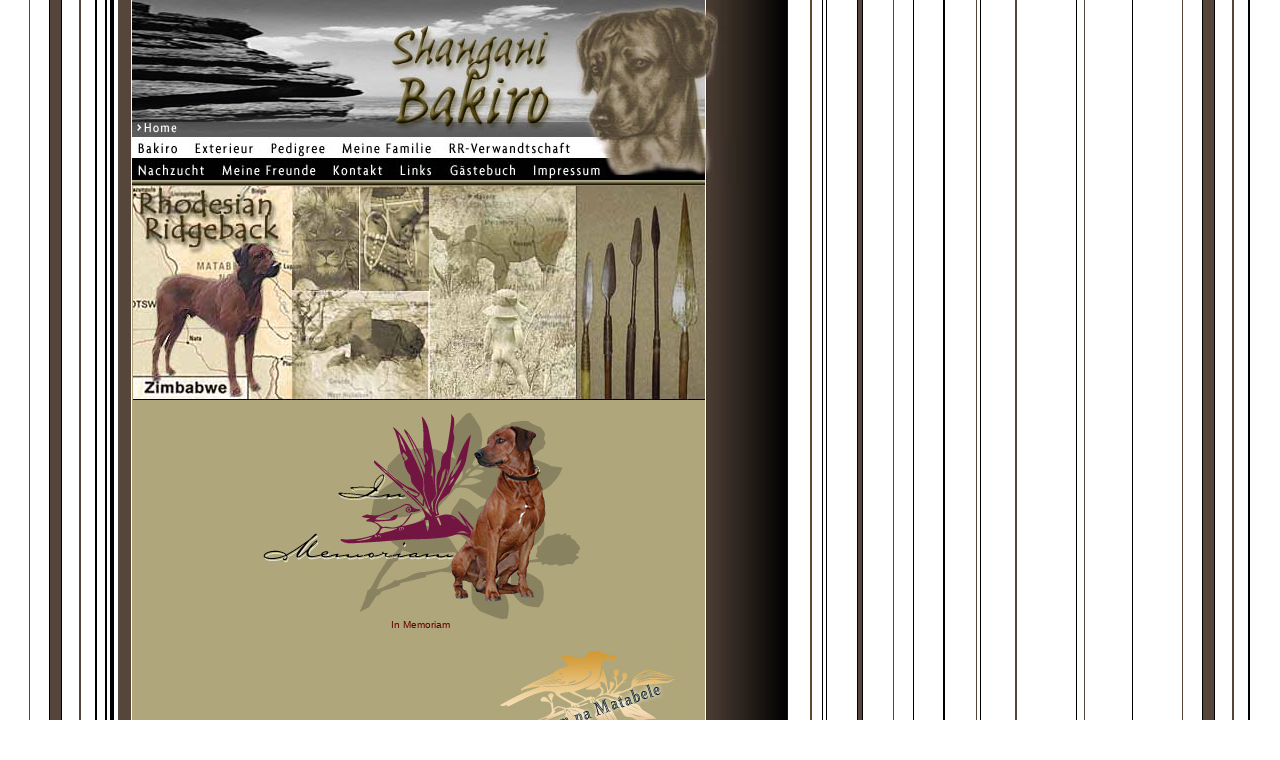

--- FILE ---
content_type: text/html
request_url: http://shangani-bakiro.de/
body_size: 2578
content:
<html>

	<head>
		<meta http-equiv="content-type" content="text/html;charset=iso-8859-1">
		<title>Rhodesian Ridgeback SHANGANI BAKIRO</title>
		<!-- Bakiro, bakiro, Shangani, shangani, ridgeback, Ridgeback, Rhodesien, Rhodesian, Löwenhund, Simbabwe, Südafrika, Jagdhund, Vumba, Rückenkamm, Ridge, ridge -->
		<meta name="description" content="Pr&auml;sentation des Rhodesian Ridgeback R&uuml;den Shangani Bakiro mit vielen Infos und Photos">
		<meta name="Content-Language" content="de">
		<meta name="keywords" content="Bakiro, bakiro, Shangani, shangani, ridgeback, Ridgeback, Rhodesien, Rhodesian, L&ouml;wenhund, Simbabwe, S&uuml;dafrika, Jagdhund, Vumba, R&uuml;ckenkamm, Ridge, ridge">
		<meta name="publisher" content="kirstin janson, kiki@interspectro.com">
		<meta name="copyright" content="&copy; copyright 2001 kirstin janson gbr">
		<meta name="page-topic" content="Tiere, Hund, Freizeit">
		<meta name="audience" content="alle, hundeliebhaber, ridgebackfreunde">
		<META NAME="ROBOTS" CONTENT="NOINDEX, NOFOLLOW"> 
		<META NAME="ROBOTS" CONTENT="NOARCHIVE">
		<meta name="revisit-after" content="1 month">
		<meta http-equiv="expires" content="0">
		<meta name="rating" content="general">
		<csactions>
			<csaction name="A17D5A0" class="Open Window" type="onload" val0="africa.html" val1="" val2="160" val3="95" val4="false" val5="false" val6="false" val7="false" val8="false" val9="false" val10="false" urlparams="1"></csaction>
		</csactions>
		<csactionitem name="A17D5A0"></csactionitem>
		<csscriptdict>
			<script><!--
CSInit = new Array;
function CSScriptInit() {
if(typeof(skipPage) != "undefined") { if(skipPage) return; }
idxArray = new Array;
for(var i=0;i<CSInit.length;i++)
	idxArray[i] = i;
CSAction2(CSInit, idxArray);}
CSStopExecution=false;
function CSAction(array) {return CSAction2(CSAct, array);}
function CSAction2(fct, array) { 
	var result;
	for (var i=0;i<array.length;i++) {
		if(CSStopExecution) return false; 
		var aa = fct[array[i]];
		if (aa == null) return false;
		var ta = new Array;
		for(var j=1;j<aa.length;j++) {
			if((aa[j]!=null)&&(typeof(aa[j])=="object")&&(aa[j].length==2)){
				if(aa[j][0]=="VAR"){ta[j]=CSStateArray[aa[j][1]];}
				else{if(aa[j][0]=="ACT"){ta[j]=CSAction(new Array(new String(aa[j][1])));}
				else ta[j]=aa[j];}
			} else ta[j]=aa[j];
		}			
		result=aa[0](ta);
	}
	return result;
}
CSAct = new Object;
function CSOpenWindow(action) {
	var wf = "";	
	wf = wf + "width=" + action[3];
	wf = wf + ",height=" + action[4];
	wf = wf + ",resizable=" + (action[5] ? "yes" : "no");
	wf = wf + ",scrollbars=" + (action[6] ? "yes" : "no");
	wf = wf + ",menubar=" + (action[7] ? "yes" : "no");
	wf = wf + ",toolbar=" + (action[8] ? "yes" : "no");
	wf = wf + ",directories=" + (action[9] ? "yes" : "no");
	wf = wf + ",location=" + (action[10] ? "yes" : "no");
	wf = wf + ",status=" + (action[11] ? "yes" : "no");		
	window.open(action[1],action[2],wf);
}

// --></script>
		</csscriptdict>
		<csactiondict>
			<script><!--
CSInit[CSInit.length] = new Array(CSOpenWindow,/*URL*/ 'africa.html','',160,95,false,false,false,false,false,false,false);

// --></script>
		</csactiondict>
		<link rel="STYLESHEET" href="bakiro.css" type="text/css">
		<style type="text/css"><!--
			#rahmen { color: #210f00; font-weight: normal; font-size: 10px; font-family: Verdana, "Trebuchet MS", Arial, Helvetica; text-decoration: none; position: absolute; top: 0px; left: 132px; width: 614px; visibility: visible }
			#rahmen2 { color: #210f00; font-weight: normal; font-size: 10px; font-family: Verdana, "Trebuchet MS", Arial, Helvetica; text-decoration: none; position: absolute; top: 186px; left: 133px; width: 572px; visibility: visible }
			#rahmen3              { color: #210f00; font-weight: normal; font-size: 10px; font-family: Verdana, "Trebuchet MS", Arial, Helvetica; text-decoration: none; position: absolute; top: 401px; left: 141px; width: 558px; visibility: visible }-->
		</style>
	</head>

	<body background="img/bg_komplett.jpg" bgcolor="white" scroll="auto" onload="CSScriptInit();">
		<div id="Rahmen">
			<img height="137" width="608" src="img/top.jpg" alt="Shangani Bakiro"><br>
			<img src="img/menu/menu_0.jpg" border="0" usemap="#menu"><map name="menu"><area href="impressum.html" coords="395,24,480,42" shape="rect"><area href="http://www.pixeldog.de/activ/scrivin.pl" coords="311,24,392,42" shape="rect"><area href="verwandtschaft.html" coords="317,3,445,20" shape="rect"><area href="links.html" coords="258,25,306,41" shape="rect"><area href="familie.html" coords="207,2,302,22" shape="rect"><area href="kontakt.html" coords="193,24,254,43" shape="rect"><area href="pedigree.html" coords="131,1,201,22" shape="rect"><area href="freunde.html" coords="90,23,185,42" shape="rect"><area href="exterieur.html" coords="61,1,125,21" shape="rect"><area href="nachzucht.html" coords="5,24,74,42" shape="rect"><area href="bakiro.html" coords="4,3,52,21" shape="rect"></map></div>
		<div id="Rahmen3">
			<div align="center">
				<br>
				<a href="memoriam.html"><img src="img/baki_memo.jpg" alt="" height="206" width="331" border="0"></a><br>
				<a href="memoriam.html">In Memoriam</a></div>
			<dl>
				<dl>
					<dt>
				</dl>
			</dl>
			<div align="right">
				<dl>
					<dl>
						<dt>&gt; <a href="http://www.isaampamatabele.de">Isaam pa Matabele</a><img src="img/isaam.jpg" alt="" height="101" width="180" border="0" hspace="20"><br>
						
					</dl>
				</dl>
			</div>
			<div align="left">
				
			</div>
			<table border="0" cellpadding="0" cellspacing="0" width="230">
				<tr>
					<td colspan="2" class="typ2" align="center">
						<div align="left">
							&nbsp; &nbsp; &nbsp;MITGLIED&nbsp;IM</div>
					</td>
				</tr>
				<tr>
					<td class="typ2" align="left"><a href="http://www.dzrr.de/" target="vereine"><img height="79" width="110" src="img/logo_dzrr.gif" border="0" align="texttop"></a></td>
					<td class="typ2" align="right"><!--#AGL.wrap(kiki janson ;2005.06.26 13:00;;)<img height="78" width="80" src="img/fcilogo.gif" border="0" align="texttop">--></td>
				</tr>
			</table>
			<br clear=left>
			<p>&copy; 2001-2005 NINA&nbsp;P&Auml;SSLER UND J&Ouml;RG&nbsp;KAMM, ALL&nbsp;RIGHTS&nbsp;RESERVED</p>
		</div>
		<div id="Rahmen2">
			<img height="214" width="572" src="img/collage2.jpg"></div>
	</body>

</html>

--- FILE ---
content_type: text/html
request_url: http://shangani-bakiro.de/africa.html
body_size: 435
content:
<HTML>
<HEAD>
<TITLE>Sound</TITLE>
</HEAD>
<BODY bgcolor="#AFA67A" marginheight=0 marginwidth=0 topmargin=0 leftmargin=0>
<OBJECT classid="clsid:D27CDB6E-AE6D-11cf-96B8-444553540000"
 codebase="http://active.macromedia.com/flash2/cabs/swflash.cab#version=4,0,0,0"
 ID=africa WIDTH=200 HEIGHT=120>
 <PARAM NAME=movie VALUE="africa.swf"> <PARAM NAME=quality VALUE=high> <PARAM NAME=bgcolor VALUE=#AFA67A> <EMBED src="africa.swf" quality=high bgcolor=#AFA67A  WIDTH=200 HEIGHT=120 TYPE="application/x-shockwave-flash" PLUGINSPAGE="http://www.macromedia.com/shockwave/download/index.cgi?P1_Prod_Version=ShockwaveFlash"></EMBED>
</OBJECT>
</BODY>
</HTML>


--- FILE ---
content_type: text/css
request_url: http://shangani-bakiro.de/bakiro.css
body_size: 3255
content:
/* body */

body {
	scrollbar-base-color:#56453b;
	scrollbar-highlight-color:#AFA67B;
	scrollbar-shadow-color:RGB(206,189,166);
	scrollbar-darkshadow-color:RGB(179,174,84);
	scrollbar-3dlight-color:RGB(168,152,130);
	scrollbar-arrow-color:#khaki;
	scrollbar-track-color:#000000;

	font-family:Verdana,Trebuchet MS,Arial,Helvetica;
	font-weight:normal;
	font-size:10px;
	color:#210F00;
	line-height: 120%;
	text-decoration:none;
	font : Verdana,Trebuchet,Geneva,Arial,Helvetica,sans-serif;
}



/* ----- links ----- */

a:link{
	font-family:Verdana,Trebuchet MS,Arial,Helvetica;
	color:#660000;
	text-decoration:none;
	line-height: 120%;
	cursor:hand;
}

a:active{
	font-family:Verdana,Trebuchet MS,Arial,Helvetica;
	color:#CC6600;
	text-decoration:none;
	line-height: 120%;
	cursor:hand;
}

a:visited {
	font-family:Verdana,Trebuchet MS,Arial,Helvetica;
	color:#660000;
	text-decoration:none;
	line-height: 120%;
	cursor:hand;
}


a:hover {
	font-family:Verdana,Trebuchet MS,Arial,Helvetica;
	color:#660099;
	text-decoration:none;
}

div {	font-family:Verdana,Trebuchet MS,Arial,Helvetica;
	font-weight:normal;
	font-size:10px;
	color:#210F00;
	text-decoration:none;
}

.text {	font-family:Verdana,Trebuchet MS,Arial,Helvetica;
	font-weight:normal;
	font-size:10px;
	text-decoration:none;

}



/* ----- table stuff ----- */
table { 	border:0px;
}

td {
	font-family:Verdana,Trebuchet MS,Arial,Helvetica;
	font-weight:normal;
	font-size:10px;
	color:#210F00;
	text-decoration:none;
	border-bottom:1px solid;
	border-color:#CC99FF;
	background-color:#CDC498;

}

td.typ2 {
	font-family:Verdana,Trebuchet MS,Arial,Helvetica;
	font-weight:normal;
	font-size:10px;
	color:#210F00;
	text-decoration:none;
	border:0px;
	background-color:#AFA67A;
}



td b {
       font-family:Verdana,Trebuchet MS,Arial,Helvetica;
	font-weight:bold;
       font-size:9pt;
			
}

p {
        font-family:Verdana,Trebuchet MS,Arial,Helvetica;
	font-weight:normal;
	font-size:10px;
	color:#210F00;
	text-decoration:none;
			
}

br  {
        font-family:Verdana,Trebuchet MS,Arial,Helvetica;
	font-weight:normal;
	font-size:10px;
	color:#210F00;

	text-decoration:none;
			
}

dl,dt,dd {
        font-family:Verdana,Trebuchet MS,Arial,Helvetica;
	font-weight:normal;
	font-size:10px;
	text-decoration:none;
			
}

strong {
        font-family:Verdana,Trebuchet MS,Arial,Helvetica;
	font-weight:600;
	font-size:10px;
	color:#210F00;
	text-decoration:none;
			
}


input {
        font-family:Verdana,Trebuchet MS,Arial,Helvetica;
	font-weight:normal;
	font-size:10px;
	color:#210F00;
	text-decoration:none;


}
		/* ----- HeadLines ----- */


H1               {
                        font-family:Verdana,Trebuchet MS,Arial,Helvetica;
			font-size:10pt;
                        font-weight:600;
                        color:#330d59;
                }

H5              {
                        font-family:Verdana,Trebuchet MS,Arial,Helvetica;
			font-size:9pt;
                        font-weight:normal;
                        color:#330d59;
			line-height: 170%;
                }

H4              {
                        font-family:Verdana,Trebuchet MS,Arial,Helvetica;
			font-weight:bold;
			font-size:10px;
			color:#000000;
			text-decoration:none;
                }
